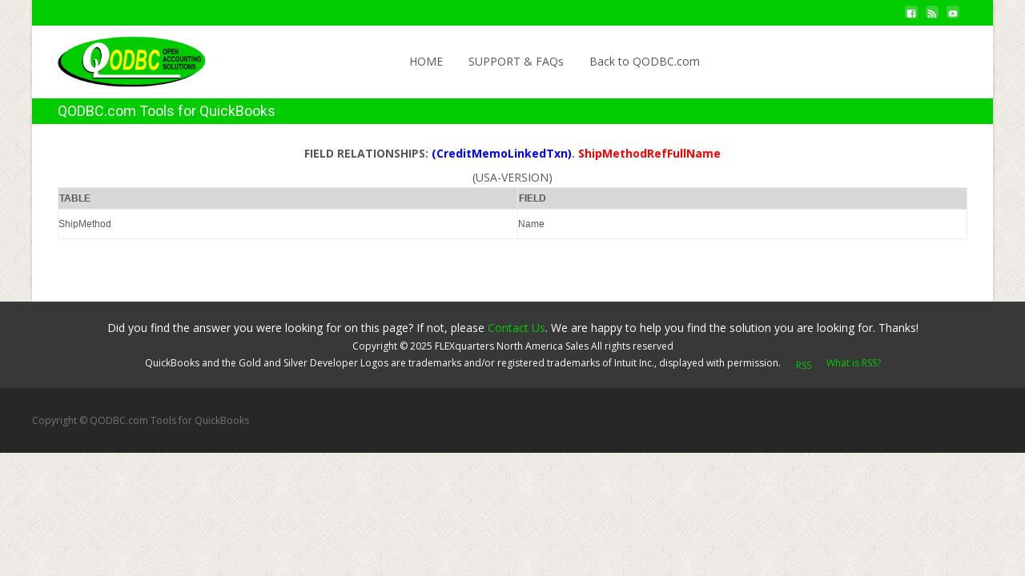

--- FILE ---
content_type: text/html; charset=UTF-8
request_url: https://doc.qodbc.com/qodbc/usa/RelatesToDetail.php?tableName=CreditMemoLinkedTxn&columnName=ShipMethodRefFullName
body_size: 6704
content:
<link href="css/main-v2.css" rel="stylesheet" type="text/css" />
<title>Relates To:CreditMemoLinkedTxn </title></head><body><!DOCTYPE html>
<!-- saved from url=(0039)http://qodbc.com/oem-program/ -->
<html lang="en-US"><head><meta http-equiv="Content-Type" content="text/html; charset=UTF-8">
	
	<meta name="viewport" content="width=device-width">
	 
	<link rel="profile" href="//gmpg.org/xfn/11">
	
	<title>QODBC.com Tools for QuickBooks</title>

<link rel="dns-prefetch" href="//netdna.bootstrapcdn.com/">
<link rel="dns-prefetch" href="//fonts.googleapis.com/">
<link rel="dns-prefetch" href="//s.w.org/">
<link rel="alternate" type="application/rss+xml" title="QODBC.com Tools for QuickBooks » Feed" href="//qodbc.com/feed/">
<link rel="alternate" type="application/rss+xml" title="QODBC.com Tools for QuickBooks » Comments Feed" href="//qodbc.com/comments/feed/">

<script type="text/javascript">
			window._wpemojiSettings = {"baseUrl":"https:\/\/s.w.org\/images\/core\/emoji\/2.3\/72x72\/","ext":".png","svgUrl":"https:\/\/s.w.org\/images\/core\/emoji\/2.3\/svg\/","svgExt":".svg","source":{"concatemoji":"\/\/qodbc.com\/wp-includes\/js\/wp-emoji-release.min.js?ver=4.9.2"}};
			!function(a,b,c){function d(a,b){var c=String.fromCharCode;l.clearRect(0,0,k.width,k.height),l.fillText(c.apply(this,a),0,0);var d=k.toDataURL();l.clearRect(0,0,k.width,k.height),l.fillText(c.apply(this,b),0,0);var e=k.toDataURL();return d===e}function e(a){var b;if(!l||!l.fillText)return!1;switch(l.textBaseline="top",l.font="600 32px Arial",a){case"flag":return!(b=d([55356,56826,55356,56819],[55356,56826,8203,55356,56819]))&&(b=d([55356,57332,56128,56423,56128,56418,56128,56421,56128,56430,56128,56423,56128,56447],[55356,57332,8203,56128,56423,8203,56128,56418,8203,56128,56421,8203,56128,56430,8203,56128,56423,8203,56128,56447]),!b);case"emoji":return b=d([55358,56794,8205,9794,65039],[55358,56794,8203,9794,65039]),!b}return!1}function f(a){var c=b.createElement("script");c.src=a,c.defer=c.type="text/javascript",b.getElementsByTagName("head")[0].appendChild(c)}var g,h,i,j,k=b.createElement("canvas"),l=k.getContext&&k.getContext("2d");for(j=Array("flag","emoji"),c.supports={everything:!0,everythingExceptFlag:!0},i=0;i<j.length;i++)c.supports[j[i]]=e(j[i]),c.supports.everything=c.supports.everything&&c.supports[j[i]],"flag"!==j[i]&&(c.supports.everythingExceptFlag=c.supports.everythingExceptFlag&&c.supports[j[i]]);c.supports.everythingExceptFlag=c.supports.everythingExceptFlag&&!c.supports.flag,c.DOMReady=!1,c.readyCallback=function(){c.DOMReady=!0},c.supports.everything||(h=function(){c.readyCallback()},b.addEventListener?(b.addEventListener("DOMContentLoaded",h,!1),a.addEventListener("load",h,!1)):(a.attachEvent("onload",h),b.attachEvent("onreadystatechange",function(){"complete"===b.readyState&&c.readyCallback()})),g=c.source||{},g.concatemoji?f(g.concatemoji):g.wpemoji&&g.twemoji&&(f(g.twemoji),f(g.wpemoji)))}(window,document,window._wpemojiSettings);
		</script>		
		<style type="text/css">
img.wp-smiley,
img.emoji {
	display: inline !important;
	border: none !important;
	box-shadow: none !important;
	height: 1em !important;
	width: 1em !important;
	margin: 0 .07em !important;
	vertical-align: -0.1em !important;
	background: none !important;
	padding: 0 !important;
}
</style>
<link rel='stylesheet' id='font-awesome-css'  href='//netdna.bootstrapcdn.com/font-awesome/4.1.0/css/font-awesome.min.css?ver=4.1.0' type='text/css' media='all' />
<link rel='stylesheet' id='owl-carousel-css'  href='//qodbc.com/wp-content/plugins/templatesnext-toolkit/css/owl.carousel.css?ver=2.2.1' type='text/css' media='all' />
<link rel='stylesheet' id='owl-carousel-transitions-css'  href='//qodbc.com/wp-content/plugins/templatesnext-toolkit/css/owl.transitions.css?ver=1.3.2' type='text/css' media='all' />
<link rel='stylesheet' id='colorbox-css'  href='//qodbc.com/wp-content/plugins/templatesnext-toolkit/css/colorbox.css?ver=1.5.14' type='text/css' media='all' />
<link rel='stylesheet' id='animate-css'  href='//qodbc.com/wp-content/plugins/templatesnext-toolkit/css/animate.css?ver=3.5.1' type='text/css' media='all' />
<link rel='stylesheet' id='tx-style-css'  href='//qodbc.com/wp-content/plugins/templatesnext-toolkit/css/tx-style.css?ver=1.01' type='text/css' media='all' />
<link rel='stylesheet' id='parent-style-css'  href='//qodbc.com/wp-content/themes/i-excel/style.css?ver=4.9.2' type='text/css' media='all' />
<link rel='stylesheet' id='iexcel-fonts-css'  href='//fonts.googleapis.com/css?family=Open+Sans%3A300%2C400%2C700%2C300italic%2C400italic%2C700italic%7CRoboto%3A300%2C400%2C700&#038;subset=latin%2Clatin-ext' type='text/css' media='all' />
<link rel='stylesheet' id='genericons-css'  href='//qodbc.com/wp-content/themes/i-excel/fonts/genericons.css?ver=2.09' type='text/css' media='all' />
<link rel='stylesheet' id='iexcel-sidr-css'  href='//qodbc.com/wp-content/themes/i-excel/css/jquery.sidr.dark.css?ver=2014-01-12' type='text/css' media='all' />
<link rel='stylesheet' id='owl-carousel-theme-css'  href='//qodbc.com/wp-content/themes/i-excel/css/owl.theme.css?ver=2014-01-12' type='text/css' media='all' />
<link rel='stylesheet' id='iexcel-style-css'  href='//qodbc.com/wp-content/themes/i-excel-child/style.css?ver=2015-07-18' type='text/css' media='all' />
<!--[if lt IE 9]>
<link rel='stylesheet' id='iexcel-ie-css'  href='//qodbc.com/wp-content/themes/i-excel/css/ie.css?ver=2015-07-18' type='text/css' media='all' />
<![endif]-->
<link rel='stylesheet' id='i-excel-extra-stylesheet-css'  href='//qodbc.com/wp-content/themes/i-excel/css/extra-style.css?ver=2015-03-11' type='text/css' media='all' />
<link rel='stylesheet' id='cyclone-template-style-dark-0-css'  href='//qodbc.com/wp-content/plugins/cyclone-slider-2/templates/dark/style.css?ver=3.2.0' type='text/css' media='all' />
<link rel='stylesheet' id='cyclone-template-style-default-0-css'  href='//qodbc.com/wp-content/plugins/cyclone-slider-2/templates/default/style.css?ver=3.2.0' type='text/css' media='all' />
<link rel='stylesheet' id='cyclone-template-style-standard-0-css'  href='//qodbc.com/wp-content/plugins/cyclone-slider-2/templates/standard/style.css?ver=3.2.0' type='text/css' media='all' />
<link rel='stylesheet' id='cyclone-template-style-thumbnails-0-css'  href='//qodbc.com/wp-content/plugins/cyclone-slider-2/templates/thumbnails/style.css?ver=3.2.0' type='text/css' media='all' />
<link rel='stylesheet' id='kirki-styles-css'  href='//qodbc.com/wp-content/themes/i-excel/inc/kirki/assets/css/kirki-styles.css' type='text/css' media='all' />
<script type='text/javascript' src='//qodbc.com/wp-includes/js/jquery/jquery.js?ver=1.12.4'></script>
<script type='text/javascript' src='//qodbc.com/wp-includes/js/jquery/jquery-migrate.min.js?ver=1.4.1'></script>
<link rel='https://api.w.org/' href='http://qodbc.com/wp-json/' />


<!-- footable 2021-10-14 -->
	<script type='text/javascript' src='/qodbc/common/JQuery/jquery-2.2.4.min.js'></script>
	
	<link rel='stylesheet' id='footable.standalone.min.css'  href='/qodbc/common/footable/css/footable.standalone.css' type='text/css' media='all' />
	<script type='text/javascript' src='/qodbc/common/footable/js/footable.js'></script>
	

<!-- footable 2021-10-14 -->	

<style type="text/css">
a,a:visited,.blog-columns .comments-link a:hover,.utilitybar.colored-bg .socialicons ul.social li a:hover .socico {color: #01cc00;}input:focus,textarea:focus {border: 1px solid #01cc00;}button,input[type="submit"],input[type="button"],input[type="reset"],.nav-container .current_page_item > a > span,.nav-container .current_page_ancestor > a > span,.nav-container .current-menu-item > a span,.nav-container .current-menu-ancestor > a > span,.nav-container li a:hover span {background-color: #01cc00;}.nav-container li:hover > a,.nav-container li a:hover {color: #01cc00;}.nav-container .sub-menu,.nav-container .children {border-top: 2px solid #01cc00;}.ibanner,.da-dots span.da-dots-current,.tx-cta a.cta-button,.utilitybar.colored-bg {background-color: #01cc00;}#ft-post .entry-thumbnail:hover > .comments-link,.tx-folio-img .folio-links .folio-linkico,.tx-folio-img .folio-links .folio-zoomico {background-color: #01cc00;}.entry-header h1.entry-title a:hover,.entry-header > .entry-meta a:hover {color: #01cc00;}.featured-area div.entry-summary > p > a.moretag:hover {background-color: #01cc00;}.site-content div.entry-thumbnail .stickyonimg,.site-content div.entry-thumbnail .dateonimg,.site-content div.entry-nothumb .stickyonimg,.site-content div.entry-nothumb .dateonimg {background-color: #01cc00;}.entry-meta a,.entry-content a,.comment-content a,.entry-content a:visited {color: #01cc00;}.format-status .entry-content .page-links a,.format-gallery .entry-content .page-links a,.format-chat .entry-content .page-links a,.format-quote .entry-content .page-links a,.page-links a {background: #01cc00;border: 1px solid #01cc00;color: #ffffff;}.format-gallery .entry-content .page-links a:hover,.format-audio .entry-content .page-links a:hover,.format-status .entry-content .page-links a:hover,.format-video .entry-content .page-links a:hover,.format-chat .entry-content .page-links a:hover,.format-quote .entry-content .page-links a:hover,.page-links a:hover {color: #01cc00;}.iheader.front {background-color: #01cc00;}.navigation a,.tx-post-row .tx-folio-title a:hover,.tx-blog .tx-blog-item h3.tx-post-title a:hover {color: #01cc00;}.paging-navigation div.navigation > ul > li a:hover,.paging-navigation div.navigation > ul > li.active > a {color: #01cc00; border-color: #01cc00;}.comment-author .fn,.comment-author .url,.comment-reply-link,.comment-reply-login,.comment-body .reply a,.widget a:hover {color: #01cc00;}.widget_calendar a:hover {	background-color: #01cc00;	color: #ffffff;	}.widget_calendar td#next a:hover,.widget_calendar td#prev a:hover {	background-color: #01cc00;color: #ffffff;}.site-footer div.widget-area .widget a:hover {color: #01cc00;}.site-main div.widget-area .widget_calendar a:hover,.site-footer div.widget-area .widget_calendar a:hover {	background-color: #01cc00;color: #ffffff;}.widget a:visited { color: #373737;}.widget a:hover,.entry-header h1.entry-title a:hover,.error404 .page-title:before,.tx-service-icon span i,.tx-post-comm:after {color: #01cc00;}.da-dots > span > span {background-color: #01cc00;}.iheader,.format-status,.tx-service:hover .tx-service-icon span {background-color: #01cc00;}.tx-cta {border-left: 6px solid #01cc00;}.paging-navigation #posts-nav > span:hover, .paging-navigation #posts-nav > a:hover, .paging-navigation #posts-nav > span.current, .paging-navigation #posts-nav > a.current, .paging-navigation div.navigation > ul > li a:hover, .paging-navigation div.navigation > ul > li > span.current, .paging-navigation div.navigation > ul > li.active > a {border: 1px solid #01cc00;color: #01cc00;}.entry-title a { color: #141412;}.tx-service-icon span { border: 2px solid #01cc00;}.utilitybar.colored-bg { border-bottom-color: #01cc00;}.site-footer .widget-area .widget input[type="submit"],.site .tx-slider .tx-slide-button a,.ibanner .da-slider .owl-item.active .da-link  { background-color: #01cc00; color: #FFF; }.site-footer .widget-area .widget input[type="submit"]:hover,.site .tx-slider .tx-slide-button a:hover  { background-color: #373737; color: #FFF; }</style>
<style type="text/css" id="custom-background-css">
body.custom-background { background-image: url("//qodbc.com/wp-content/themes/i-excel/images/default-bg.png"); background-position: left top; background-size: auto; background-repeat: repeat; background-attachment: scroll; }
</style>
		<style type="text/css" id="wp-custom-css">
			/*
You can add your own CSS here.

Click the help icon above to learn more.
*/
#rightcontainer table{
margin-left : .0in !important;
}
.buyNowDesktopCountry{
margin-left:50px;
margin-right:30px;
margin-top:15px;
float: left;
width:200px;
}

.buyNowQBLogo{
float: left;
width:450px;
}
.floatLeft{
float: left;
}		</style>

<style type="text/css" id="doc-customize">
.headerwrap .navbar {
    float: left;
    padding-left: 0px;
    margin-left: 20%;
}
	td {
   
    border: 1px solid #ededed;
}

.headerStyle {
    border: 1px solid #ededed;
}
</style>
	</head>
<body class="page-template-default page page-id-168 custom-background nx-boxed onecol-blog single-author" style="  ">
	<div id="page" class="hfeed site">
    	
            	<div id="utilitybar" class="utilitybar colored-bg">
        	<div class="ubarinnerwrap">
                <div class="socialicons">
                    <ul class="social"><li><a href="https://www.facebook.com/FLEXquarters/" title="facebook" target="_blank"><i class="genericon socico genericon-facebook"></i></a></li><li><a href="http://feeds.feedburner.com/QodbcNews" title="feed" target="_blank"><i class="genericon socico genericon-feed"></i></a></li><li><a href="https://www.youtube.com/results?search_query=qodbc" title="youtube" target="_blank"><i class="genericon socico genericon-youtube"></i></a></li></ul>                </div>
				<div class="topphone">
					
				</div>
                                
                                
            </div> 
        </div>
                
        <div class="headerwrap" style="height: auto;">
            <header id="masthead" class="site-header" role="banner" style="top: 0px;">
         		<div class="headerinnerwrap">
					                        <a class="home-link" href="http://qodbc.com/" title="QODBC.com Tools for QuickBooks" rel="home">
                            <span><img src="//qodbc.com/wp-content/uploads/2015/03/logo_new.png" alt="QODBC.com Tools for QuickBooks"></span>
                        </a>
                    	
        
                    <div id="navbar" class="navbar">
                        <nav id="site-navigation" class="navigation main-navigation" role="navigation">
                            <h3 class="menu-toggle">Menu</h3>
                            <a class="screen-reader-text skip-link" href="http://qodbc.com/#content" title="Skip to content">Skip to content</a>
                            <div class="nav-container"><ul id="menu-custom" class="nav-menu"><li id="menu-item-22" class="menu-item menu-item-type-custom menu-item-object-custom menu-item-home menu-item-22"><a href="index.php">HOME<span class="colorbar"></span></a></li>

<li id="menu-item-193" class="menu-item menu-item-type-post_type menu-item-object-page menu-item-193"><a href="http://support.qodbc.com">SUPPORT & FAQs<span class="colorbar"></span></a></li>
<li id="menu-item-193" class="menu-item menu-item-type-post_type menu-item-object-page menu-item-193"><a href="http://www.qodbc.com">Back to QODBC.com<span class="colorbar"></span></a></li>


</ul></div>							
                        </nav><!-- #site-navigation -->
                        
                    </div><!-- #navbar -->
                    <div class="clear"></div>
                </div>
            </header><!-- #masthead -->
        </div>
        
        <!-- #Banner -->
        			
			<div class="iheader" style="">
				<div class="titlebar">
					
					<h1 class="entry-title">QODBC.com Tools for QuickBooks</h1>					               
					
				</div>
			</div>
			
					<div id="main" class="site-main">


	            
	<div id="primary" class="content-area">
		<div id="content" class="site-content" role="main">

						
				<article id="post-168" class="post-168 page type-page status-publish hentry">
                	
					<div class="entry-content">
					<!-- .entry-content -->

					
	</div><!-- #page -->


<script type='text/javascript' src='//qodbc.com/wp-includes/js/imagesloaded.min.js?ver=3.2.0'></script>
<script type='text/javascript' src='//qodbc.com/wp-includes/js/masonry.min.js?ver=3.3.2'></script>
<script type='text/javascript' src='//qodbc.com/wp-includes/js/jquery/jquery.masonry.min.js?ver=3.1.2b'></script>
<script type='text/javascript' src='//qodbc.com/wp-content/themes/i-excel/js/jquery.waypoints.min.js?ver=1.5.0'></script>
<script type='text/javascript' src='//qodbc.com/wp-content/themes/i-excel-child/js/functions.js?ver=2013-07-18'></script>
<script type='text/javascript' src='//qodbc.com/wp-content/themes/i-excel/js/waypoints.min.js?ver=2014-01-13'></script>
<script type='text/javascript' src='//qodbc.com/wp-content/themes/i-excel/js/jquery.sidr.min.js?ver=2014-01-13'></script>
<script type='text/javascript' src='//qodbc.com/wp-includes/js/wp-embed.min.js?ver=4.9.2'></script>

<div id="cboxOverlay" style="display: none;"></div><div id="colorbox" class="" role="dialog" tabindex="-1" style="display: none;"><div id="cboxWrapper"><div><div id="cboxTopLeft" style="float: left;"></div><div id="cboxTopCenter" style="float: left;"></div><div id="cboxTopRight" style="float: left;"></div></div><div style="clear: left;"><div id="cboxMiddleLeft" style="float: left;"></div><div id="cboxContent" style="float: left;"><div id="cboxTitle" style="float: left;"></div><div id="cboxCurrent" style="float: left;"></div><button type="button" id="cboxPrevious"></button><button type="button" id="cboxNext"></button><button id="cboxSlideshow"></button><div id="cboxLoadingOverlay" style="float: left;"></div><div id="cboxLoadingGraphic" style="float: left;"></div></div><div id="cboxMiddleRight" style="float: left;"></div></div><div style="clear: left;"><div id="cboxBottomLeft" style="float: left;"></div><div id="cboxBottomCenter" style="float: left;"></div><div id="cboxBottomRight" style="float: left;"></div></div></div><div style="position: absolute; width: 9999px; visibility: hidden; display: none; max-width: none;"></div></div><a href="http://qodbc.com/#" class="go-top animated bounce" style="display: none;"><span class="genericon genericon-collapse"></span></a><div id="sidr-left" class="sidr left" style=""><div class="sidr-inner"><ul id="sidr-id-menu-custom" class="sidr-class-nav-menu"><li id="sidr-id-menu-item-22" class="sidr-class-menu-item sidr-class-menu-item-type-custom sidr-class-menu-item-object-custom sidr-class-menu-item-home sidr-class-menu-item-22"><a href="index.php">HOME<span class="sidr-class-colorbar"></span></a></li>

<li id="sidr-id-menu-item-193" class="sidr-class-menu-item sidr-class-menu-item-type-post_type sidr-class-menu-item-object-page sidr-class-menu-item-193"><a href="http://support.qodbc.com">SUPPORT & FAQs<span class="sidr-class-colorbar"></span></a></li>
<li id="sidr-id-menu-item-193" class="sidr-class-menu-item sidr-class-menu-item-type-post_type sidr-class-menu-item-object-page sidr-class-menu-item-193"><a href="http://www.qodbc.com">Back to QODBC.com<span class="sidr-class-colorbar"></span></a></li>
</li>
</ul></div></div></body></html><div align='center'><div style='margin-top: 10px;empty-cells: show'><b>FIELD RELATIONSHIPS: <font color=blue>(CreditMemoLinkedTxn)</font>. <font color='red'>ShipMethodRefFullName</font></b> </div><div style='margin-top: 5px;empty-cells: show'>(USA-VERSION)  <br/></div><div id='scorable_table' class='scorable_table'style=''><table class='QResponsiveTable' style='empty-cells: show' width='500' border='1'>
<tr>
<th class='headerStyle'>TABLE</th>
<th class='headerStyle' data-breakpoints="xs sm" >FIELD</th>
</tr><tr><td class='rowStyle'>ShipMethod</td><td class='rowStyle'>Name</td></tr></table></div></div></body>

</div>
											</div><!-- .entry-content -->

					<footer class="entry-meta">
											</footer><!-- .entry-meta -->
				</div></article><!-- #post -->

				
		
		</div><!-- #content -->
        	</div><!-- #primary -->



		</div><!-- #main -->
			<script>
    jQuery(document).ready(function () {
		
		
		jQuery('.QResponsiveTable').footable();
    });
</script>

		<footer id="colophon" class="site-footer" role="contentinfo">
        	<div class="footer-bg clearfix">
                <div class="widget-wrap">
                    	<div id="secondary" class="sidebar-container" role="complementary">
		<div class="widget-area masonry" id="footer-widgets" style="position: relative; height: 68px;">
			<aside id="custom_html-2" class="widget_text widget widget_custom_html masonry-brick" style="position: absolute; left: 0px; top: 0px;"><div class="textwidget custom-html-widget"><div class="site-footer-center">	
<center>
Did you find the answer you were looking for on 
this page? If not, please 
<a href="http://www.qodbc.com/contact.htm">Contact Us</a>. We 
are happy to help you find the solution you are looking for. 
Thanks! 
		</center>

<div class="site-footer-center site-footer-smallfont">
	<center>Copyright ©
<!--webbot bot="Substitution" S-Variable="Year" startspan -->2025<!--webbot bot="Substitution" i-checksum="790" endspan -->
<!--webbot bot="Substitution" S-Variable="Your Company Name" startspan -->FLEXquarters North America Sales<!--webbot bot="Substitution" i-checksum="42377" endspan -->
All rights reserved
<br>QuickBooks and the Gold and Silver Developer Logos are 
trademarks and/or registered trademarks of Intuit Inc., displayed with 
permission.

		<a href="http://feeds.feedburner.com/QodbcNews">

		<img style="MARGIN-BOTTOM: 2px" onclick="if( this.parentNode.click ) this.parentNode.click()" alt="RSS" src="//qodbc.com/images/rss_button_1.gif" width="51" height="15"></a>
		<a href="http://qodbc.com/whatisrss.html">What is RSS?</a></center></div></div></div></aside>		</div><!-- .widget-area -->
	</div><!-- #secondary -->
                </div>
			</div>
			<div class="site-info">
                <div class="copyright">
                	Copyright ©  QODBC.com Tools for QuickBooks                </div>            
			</div><!-- .site-info -->
		</footer><!-- #colophon -->
	

--- FILE ---
content_type: text/css
request_url: https://doc.qodbc.com/qodbc/usa/css/main-v2.css
body_size: 2228
content:
.rowStyle
{
    font-size: 12px;
    font-family:Arial,Helvetica,Geneva,Swiss,SunSans-Regular ;

}
th {   
    font-size: 12px;
	font-family:Arial,Helvetica,Geneva,Swiss,SunSans-Regular ;
}
.fooicon-plus {
    margin-right: 5px;
}
.homeRowStyle
{
    font-size: 14px;
    font-family:Arial,Helvetica,Geneva,Swiss,SunSans-Regular ;

}
.hidden_btn{
  padding: 3px 8px 3px;
  display: none;
}

.headerStyle
{
    height: 27px;
    background-color:#D8D8D8;
    
    font-weight: bold;
	  font-size: 12px;
    font-family:Arial,Helvetica,Geneva,Swiss,SunSans-Regular ;
	min-width: 75px;
}
.parent_row{
  width:100%;
}
.inline {
    display: inline-block;
    width:49%;

    vertical-align:top;
    padding: 6px 10px 6px 5px;
    height: 14%;
    min-height: 14%;
}
.first_column{
  border-top: 1px solid #ededed;
  border-bottom:  1px solid #ededed;
  border-left:  1px solid #ededed;
  border-right:  1px solid #ededed;
}
.second_column{
  border-top: 1px solid #ededed;
}
.inline:nth-child(odd) {
  border-bottom: 1px solid #ededed;
  border-left:  1px solid #ededed;
  border-right:  1px solid #ededed;
}
.inline:nth-child(even) {

border-right:  1px solid #ededed;
border-bottom: 1px solid #ededed;
}
.scorable_table{
  overflow-x:auto;
}
.scrollmenu{
  position: relative;
  text-align: left;
  margin-bottom: 5px;
  width: 100%;
}
.btn_right{
  margin-left: 3%
}
.btn_left{
  float:right;
  margin-right: 3%;
}
.scrollmenu{
  display: none;
}

ul.nav-container, .nav-container > ul {
    display: block !important;
}
@media only screen and (max-width: 900px) {
    .inline {
      height: 32%;
      min-height: 32%;
    }
}
@media only screen and (max-width: 830px) {

    .inline {
      height: 25%;
      min-height: 25%;
    }
}
@media only screen and (max-width: 762px) {
  .inline:nth-child(even) {
    border-left:  1px solid #ededed;
  }
  .inline {
    display: block;
    width: 100%;
    height:auto;
    min-height: auto;
  }
}

@media (max-width: 422px){
  .hidden_btn{
    display: inline-block;
  }
  .scrollmenu{
    display: block;
  }

  tr td {
      padding: 0;
  }
  table .rowStyle {
    font-size: 10px;
  }
  table.footable-details > tbody > tr > th,
  .headerStyle {
    font-size: 10px;
  }
  .content-area{
    padding-left: 5px !important;
    padding-right: 5px !important;
  }
}



--- FILE ---
content_type: text/css
request_url: https://qodbc.com/wp-content/themes/i-excel-child/style.css?ver=2015-07-18
body_size: 10085
content:
/*
Theme Name: i-excel Child
Author: TemplatesNext
Description: i-excel child theme. 
Template: i-excel
Text Domain:  i-excel-child
 
This theme, is licensed under the GPL.


*/
/* --------------------------------------------
	CHILD THEME CSS
-------------------------------------------- */

.iheader {
    height: 32px;
}

.utilitybar {
    height: 32px;
    line-height: 32px;   
}
.entry-header {
    margin-bottom: 0px;
}

.homeproductlogo,#homeproductlogo
	{
		float:right;
		
	}
.iheader h1,
.iheader .nx-breadcrumb {
    
    line-height: 32px;
	  font-size: 18px;
	}
	
	.site-main {    
    padding-top: 14px;
    padding-bottom: 14px;
}
.headerwrap .navbar {  
	float: left;
	padding-left: 0px;
}
p {
    margin: 0 0 10px;
}
h3 {
    font-size: 20px;
    margin: 12px 0;
}
.nav-container li {
    padding: 0 14px;
}

.tblMatrixCol1, #tblMatrixCol1
{
	width:75%;
}

.matrixtable tr
{
	    border-left: 1px solid #ededed;
		border-right: 1px solid #ededed;
		border-top: 1px solid #ededed;
		
}
td.first {
   
    padding-left: 10px;
}

.tblMatrixBullet,#tblMatrixBullet {
    margin-left: 30px;
}

.matrixtable, #matrixtable, table.matrixtable{
	
	width:400px !important;
}

.subscribewidget, #subscribewidget
{
	margin-left:25%;
}
.qpsdivpaypal,#qpsdivpaypal{
	
}
.qpstr,#qpstr{
	text-align:center;
}
td.qpstdpaypal, td.qpstdfastspring{
	text-align:center;
	width:45%;
}
td.qpstdgap{
	width:10%;
}

table.helpicontable.aligncenter,.helpicondiv.aligncenter {
    width: 750px;
	/*width: 85%;*/
}

.helpiconitem {
    float: left;
    padding: 10px 10px 10px 10px;
    min-width: 225px;
	font-size: 16px;
	font-weight:bold;
}

.center-block {
  margin: auto;
  display: block;
}

@media (min-width: 799px) {
	.nav-container li {
		padding: 0 4px;
	}
	.headerwrap .navbar {	  
	    margin-right: 15px;
	}
.site-header .home-link {
    padding: 0 0 0 8px;
}
ul.nav-container, .nav-container > ul {
    margin: 0;
    padding: 0 10px 0 0;
}
.nav-container .sub-menu, .nav-container .children
{
	left: -100px;
}


}
@media (min-width: 900px) {
	.nav-container li {
		padding: 0 7px;
	}
	.headerwrap .navbar {	  
	    margin-right: 20px;
	}
.site-header .home-link {
    padding: 0 0 0 12px;
}
ul.nav-container, .nav-container > ul {
    margin: 0;
    padding: 0 14px 0 0;
}
.nav-container .sub-menu, .nav-container .children
{
	left: -80px;
}

	
}
@media (min-width: 1023px) {
	.nav-container li {
		padding: 0 14px;
	}
	.headerwrap .navbar {	  
	    margin-right: 32px;
	}
.site-header .home-link {
    padding: 0 0 0 32px;
}
ul.nav-container, .nav-container > ul {
    margin: 0;
    padding: 0 20px 0 0;
}
.nav-container .sub-menu, .nav-container .children
{
	left: 20px;
}


}
@media (max-width: 999px) {	
	.iheader {
		padding-top: 2px;
		padding-bottom: 2px;
	}
}
/*Ipad 2022-07-26*/
@media (min-width: 800px) and (max-width: 1100px) {	
	.helpiconitem {
    float: left;
    padding: 10px 5px 10px 5px;
    min-width: 100px;
    font-size: 13px;
    font-weight: bold;
}
.helpiconitem img {
    width: 40px;
    height: 40px;
}
table.helpicontable.aligncenter,.helpicondiv.aligncenter {
    width: 625px;
	/*width: 95%;*/
}
}
/*mobile*/
@media (max-width: 600px) {	
.homeproductlogo,#homeproductlogo
	{
		float:none;
		display:block;
	}
	
	
}

/*MAN 2017-03-16 Added css for the set theme into the mobile */
@media (max-width: 657px) {	
	input[type="text"],textarea{
	width: 400px;
	}


}
@media (max-width: 560px) {	
input[type="text"],textarea{
width: 300px;
}
}
@media (max-width: 493px) {	
input[type="text"],textarea{
width: 250px;
}
}
@media (max-width: 422px) {	
input[type="text"],textarea{
width: 200px;
}
}

@media (max-width: 324px) {	
input[type="text"],textarea{
width: 120px;
}
}

/*MAN 2017-03-16 Added css for the set theme into the mobile */
/*2018-02-01*/
.site-content .entry-nothumb .stickyonimg, .site-content .entry-nothumb .dateonimg
{
	display:none;
}
.dateonimg, #dateonimg{
	display:none;
}
.moretag {
     color: #01cc00;  
}
.hentry {
    padding: 0px 0 20px 0px;
}

.site-footer .widget-area .widget { 
    width: 100%; 
}
.site-footer-center
{
	text-align:center;
}
.site-footer-smallfont
{
	font-size: 12px;
}
.site-footer-center a,  .site-footer-center a:visited {
    color: #01cc00;
}
.site-footer .widget-area .widget a {
    color: #01cc00;
}

.widget a:visited {
    color: #01cc00;
}

.sidr ul li {
    line-height: 70px;
}
.sidr ul li:hover, .sidr ul li.active, .sidr ul li.sidr-class-active {
    line-height: 70px;
}
.sidr ul li ul li:hover, .sidr ul li ul li.active, .sidr ul li ul li.sidr-class-active {
    line-height: 70px;
}
.sidr {
    font-size: 26px;
	width: 420px;
	font-weight: bold;
}
.sidr ul li ul li {
    line-height: 70px;
    font-size: 24px;
	font-weight: bold;
}

#rightcontainer table{
margin-left : .0in !important;
}
.buyNowDesktopCountry{
margin-left:50px;
margin-right:30px;
margin-top:10px;
float: left;
width:300px;
text-align: center;
}
.flagbuyNowQODBCButton{
	float: left;
	margin-bottom: 15px;
}
.buyNowQBLogo{
	float: left;
	width:275px;
	margin-left:18%;
	margin-right:5px;
	margin-top:10px;	
	text-align: center;

}
.floatLeft{
float: left;
}
.toppreviousversion {
    font-size: 10px;
	float:right;
	margin-right:10px;
}
.whatsnewnewspaper {
	vertical-align: top;
	width:251px;
}
.footercompany 
 {
  width : 30%;
  float:left;
 }
 .footercompanyaddress 
 {
  width : 39%;
  float:left;
  height: 128px;
 }
 .topphonewhite, a.topphonewhite, a:visited.topphonewhite {
    color: #fff;
}
.topphone {
    display: block;
    float: left;
    margin-right: 16px;
    color: #8b8b8b;
    font-size: 12px;
}
@media (max-width: 599px){
.text-mediumsmall {
    width: 50px !important;
}
	.alignright
	{
		float:none;
	}
	.buyNowQBLogo {
     float: none; 
    width: 100%;
}
	input[type="reset"] {
    display:inherit;
		margin-top:10px;
	}

	.teasertext_feed_1 p {
		word-break:break-word;
	}
	.whatsnewnewspaper
	{
		display:none;
	}
	
	.subscribewidget, #subscribewidget
	{
		margin-left:1%;
	}
}


.redbanner{
	min-height:70px !important;
	height:100% !important;
	background-color:red !important;
	color:white !important;	
	font-size: 14px !important;    
    text-align: center !important;
    padding: 5px !important;
}
.beforemenubanner{
	min-height:35px !important;
	height:100% !important;
	background-color:green !important;
	color:white !important;	
	font-size: 14px !important;    
	    text-align: center !important;
	    padding: 5px !important;
}
.beforemenubanner a:visited, .beforemenubanner a {
    color: #eee331 !important;
}
.yellowtext, .yellowlinktext {
    color: #eee331 !important;
}
.yellowlinktext:hover {
    text-decoration: underline;
}
.blink {
  animation: blink 1s steps(1, end) infinite;
}

@keyframes blink {
  0% {
    opacity: 1;
  }
  50% {
    opacity: 0;
  }
  100% {
    opacity: 1;
  }
}
.alertbanner {
    min-height: 45px !important;
    height: 100% !important;
    background-color: red !important;
    color: white !important;
    font-size: 14px !important;
    text-align: center !important;
    padding: 5px !important;
}

.beforeheadermenu,#beforeheadermenu {
   
    padding: 0px 0px;
    padding-top: 0px;
   
}
.textaligncenter, #textaligncenter
{
	text-align:center;
}

.flagtabletd, #flagtabletd{
	border-top:0px solid #ededed;
	border-bottom:0px solid #ededed;
	vertical-align:top;
	width:390px;
}

.flagtable, #flagtable{
	width:400px;
	border-bottom:0px solid #ededed;
	border-top:0px solid #ededed;
	margin-bottom: 10px;				 
}


.homeextramargin, #homeextramargin
{
/*margin-left:8%;
margin-right:8%;*/
text-align:left; /*raj-2019-04-25- change to left from justify*/
}
.ContentRightAdTopRight
{
	float:right;
	margin-right: -15px;
	margin-left: 15px;
}
.ContentRightAdTopRightPage-1
{	
	margin-right: -116px;
	margin-top:0px ;	
}

.ContentRightAdTopRightPage-361,.ContentRightAdTopRightPage-1333  {
    margin-top: -79px;
}

.ContentRightAdTopRightPage-1938
{
	display:none;
}
.ContentRightAdTopRightPage-211
{
	display:none;
}
.ContentLeftAdTopRight
{
	/*width:85%;
	float:left;*/
}

.clearleft
{
	clear: left;
}
.clearright
{
	clear: right;
}
.clearboth
{
	clear: both;
}

@media (max-width: 799px){
	.flagtabletd, #flagtabletd{		
		height:125px;
	}
	.flagtable, #flagtable{
		width:95% ;
		padding-left:5%;
	}
	table.helpicontable.aligncenter,.helpicondiv.aligncenter {
		width: 550px;
	}
	.helpiconitem {
		min-width: 300px;    
	}	
}
@media (max-width: 699px){
	table.helpicontable.aligncenter,.helpicondiv.aligncenter {
		width: 100%;
	}
	.helpiconitem {
		min-width: 300px;    
	}	
}
@media (max-width: 900px) {
	
	.footercompany 
	{
		width : 100%;
		float:left;
		margin-top:5px;
		margin-bottom:5px;
	}
	.footercompanyaddress 
	{
		width : 100%;
		float:left;
		margin-top:5px;
		margin-bottom:5px;
	}
}

@media (max-width: 450px) {
	
	.footercompany 
	{		
		margin-top:0px;
		margin-bottom:0px;
	}
	.footercompanyaddress 
	{		
		margin-top:0px;
		margin-bottom:0px;
	}
	.site-footer, .widget-wrap
	{
		padding-left:16px !important;
		padding-right:16px !important;
	}
	.footer-widgets,#footer-widgets{
		font-size:12px;
	}
	.site-footer-contactus,#site-footer-contactus
	{
		margin-top:10px;
		
	}
	.site-footer .widget-area .widget {
		
		padding: 0 12px 0 12px; !important;
	}
}

#qodbcradio, .qodbcradio
{
	margin-left:10px;
	margin-right:3px;
}
.nav-container li a:hover span{
	background-color:transparent !important;
}
.nav-container .sub-menu, .nav-container .children {
    border-top: 1px solid #e7e7e7 !important;
}
/* raj 2024-08-15 */
.nounderlinehover:hover {
    text-decoration: none;
}

--- FILE ---
content_type: text/javascript
request_url: https://qodbc.com/wp-content/themes/i-excel-child/js/functions.js?ver=2013-07-18
body_size: 6640
content:
/**
 * Functionality specific to i-max.
 *
 * Provides helper functions to enhance the theme experience.
 */

( function( $ ) {
	var body    = $( 'body' ),
	    _window = $( window );
	
	/**
	 * Enables menu toggle for small screens.
	 */
	( function() {
		var nav = $( '#site-navigation' ), button, menu;
		if ( ! nav )
			return;

		button = nav.find( '.menu-toggle' );
		if ( ! button )
			return;

		// Hide button if menu is missing or empty.
		menu = nav.find( '.nav-container' );
		if ( ! menu || ! menu.children().length ) {
			button.hide();
			return;
		}

		$( '.menu-toggle' ).on( 'click.imax', function() {
			//nav.toggleClass( 'toggled-on' );
		} );
	} )();

	/**
	 * Makes "skip to content" link work correctly in IE9 and Chrome for better
	 * accessibility.
	 *
	 * @link http://www.nczonline.net/blog/2013/01/15/fixing-skip-to-content-links/
	 */
	_window.on( 'hashchange.imax', function() {
		var element = document.getElementById( location.hash.substring( 1 ) );

		if ( element ) {
			if ( ! /^(?:a|select|input|button|textarea)$/i.test( element.tagName ) )
				element.tabIndex = -1;

			element.focus();
		}
	} );

		
} )( jQuery );

/* scripts to run on document ready */
jQuery(document).ready(function($) {
	
	/* customizing the drop down menu */
	jQuery('div.nav-container > ul > li > a').append( '<span class="colorbar"></span>' );
    jQuery('div.nav-container ul > li').hover(function() {
        jQuery(this).children('ul.children,ul.sub-menu').stop(true, true).slideDown("fast");
    }, function(){
        jQuery(this).children('ul.children,ul.sub-menu').slideUp("fast");
    });
	
	jQuery('.search-form').append( '<span class="searchico genericon genericon-search"></span>' );
	
	
	
	/* adding class for no featured image posts */
	$( "div.entry-nothumb" ).parent(".meta-img").addClass("no-image-meta");
	
	/* Go to top button */
	jQuery('body').append('<a href="#" class="go-top animated"><span class="genericon genericon-collapse"></span></a>');
                        // Show or hide the sticky footer button
    jQuery(window).scroll(function() {
        if (jQuery(this).scrollTop() > 200) {
        	jQuery('.go-top').fadeIn(200).addClass( 'bounce' );
        } else {
            jQuery('.go-top').fadeOut("slow");
        }
    });


    // Animate the scroll to top
    jQuery('.go-top').click(function(event) {
        event.preventDefault();
        jQuery('html, body').animate({scrollTop: 0}, 1000);
    });	
	
	
	/* Side responsive menu	 */
	/* raj 2018-02-03	 */
	$('.menu-toggle').sidr({
      	name: 'sidr-left',
      	side: 'left',
		source: '.nav-container',
			onOpen: function() {
				$('.menu-toggle').animate({
					marginLeft: "420px"
				}, 200);
			},
			onClose: function() {
				$('.menu-toggle').animate({
					marginLeft: "0px"
				}, 200);
			}
    });
	
	$(window).resize(function () {
        if ($(window).width() > 1070) {
            $.sidr('close', 'sidr-left');
        }
	  	equalheight('#ft-post article');
    });	
	
	/*equal height for featured post for two column view */
	
	equalheight = function(container){
	
		var currentTallest = 0,
			 currentRowStart = 0,
			 rowDivs = new Array(),
			 $el,
			 topPosition = 0;
		$(container).each(function() {
		
		   $el = $(this);
		   $($el).height('auto')
		   topPostion = $el.position().top;
		
		   	if (currentRowStart != topPostion) {
				for (currentDiv = 0 ; currentDiv < rowDivs.length ; currentDiv++) {
			   		rowDivs[currentDiv].height(currentTallest);
			 	}
			 	rowDivs.length = 0; // empty the array
			 	currentRowStart = topPostion;
			 	currentTallest = $el.height();
			 	rowDivs.push($el);
		   	} else {
			 	rowDivs.push($el);
			 	currentTallest = (currentTallest < $el.height()) ? ($el.height()) : (currentTallest);
		  	}
		   	for (currentDiv = 0 ; currentDiv < rowDivs.length ; currentDiv++) {
			 	rowDivs[currentDiv].height(currentTallest);
		   	}
		});
	}

  	equalheight('.main article');
	


	/*
	$(window).scroll(function(){
		var newvalue = parseInt($(this).scrollTop()*0.25)-64;
    	$('.ibanner').css('background-position', '0px '+newvalue+'px');
	});
	*/
	
	

	$(window).load(function(){	
		
		// footer area masonry	
		$('#footer-widgets').each(function () {
			$(this).masonry({});
		});
		
		// Two column Blog layout masonry
		$('#blog-cols').each(function () {
			$(this).masonry({});
		});		
		
	});		
	
	
	// slider
	$('#da-slider').each(function() {
		
		_this = $(this);
		var slider_speed = _this.data('slider-speed');
	
		_this.owlCarousel({
	 		
			navigation : true,
			autoPlay : slider_speed,
			paginationSpeed : 600,
			singleItem: true,
			rewindSpeed: 600,
			stopOnHover: true,
			navigationText: ['<span class="genericon genericon-leftarrow"></span>','<span class="genericon genericon-rightarrow"></span>'],
			addClassActive: true,
			theme : "owl-theme1",
			goToFirstSpeed : 1000,
			slideSpeed : 600,
			autoHeight: true			

	 
		});
	 
	});

	
	
	

		
	
});

/* scripts to run as loads */

(function($) {
	
	/* acrolling header */
	var nav_container = $(".headerwrap");
	var nav = $(".site-header");

	var top_spacing = 30;
	var waypoint_offset = 60;
	
	if ( $(".admin-bar").length>0 )
	{
		if($( window ).width()<766)
		{
			var top_spacing = 0;
		} else
		{
			var top_spacing = 30;
		}
	} else
	{
		var top_spacing = 0;
	}
	nav_container.waypoint({
		handler: function(direction) {
			
			if (direction == 'down') {
				nav_container.css({ 'height':nav.outerHeight() });		
				nav.stop().addClass("fixeddiv").css("top",-nav.outerHeight()).animate({"top":top_spacing});
			} else {
			
				nav_container.css({ 'height':'auto' });
				nav.stop().removeClass("fixeddiv").css("top",nav.outerHeight()).animate({"top":""});
			}
			
		},
		offset: function() {
			return -nav.outerHeight()-waypoint_offset;
		}
	});

	/* no utility bar class addition */
	if ( $('.utilitybar').length == 0 )
	{
		console.log("no utility bar");
		$('.headerwrap').addClass('noutility');
	}
	
	/* featured post on scroll animation 
	$('div#featured .post').css("opacity","0.0");
	
	$('div#featured').waypoint(function() {
		$( "div#featured .post" ).each(function(index) {
			var _this = $(this);
			setTimeout( function () {
				$('div#featured .post').show();
				_this.addClass( 'animated fadeInUp' );
				_this.css("opacity","1.0");
   			}, (index+1) * 200);
		});
	},
	{
		offset: '100%',
		triggerOnce: true
	});
	*/
	
	/*
	$('#primary .entry-thumbnail').waypoint(function() {
		$(this).addClass( 'animated fadeInLeft' );
	},
	{
		offset: '100%',
		triggerOnce: true
	});
	
	$('div#primary div.post-mainpart').waypoint(function() {
		$(this).addClass( 'animated fadeInUp' );
	},
	{
		offset: '100%',
		triggerOnce: true
	});
	*/	
		
		
})(jQuery);
/**/
